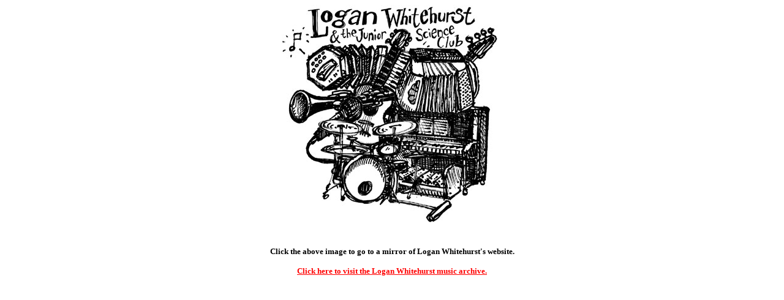

--- FILE ---
content_type: text/html
request_url: http://juniorscienceclub.com/index.html
body_size: 395
content:
<html>

	<head>
		<meta http-equiv="content-type" content="text/html;charset=iso-8859-1">
		<meta name="generator" content="Adobe GoLive 4">
		<title>MUSIC is EVIL</title>
	</head>

	<body text="black" link="red" vlink="red" alink="black">
		<bg color="white">
		<center>
			<p><a href="main.html"><img src="http://www.juniorscienceclub.com/images/instrumentpile.jpg" border="0"></a><br>
				<br>
				<h5>Click the above image to go to a mirror of Logan Whitehurst's website.<br>
				<br>
				<a href="loganarchive/index.html">Click here to visit the Logan Whitehurst music archive.</a></h5>
			
				</center>
	</body>

</html>
